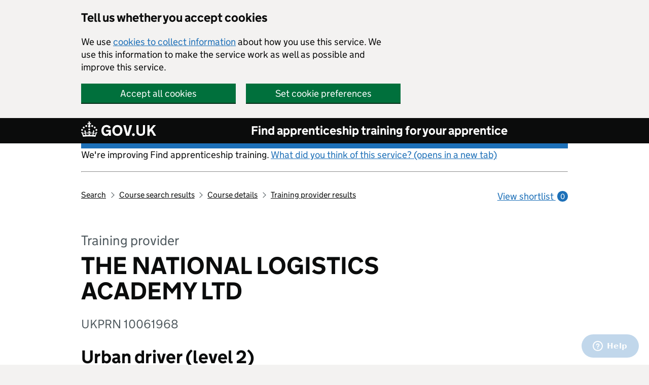

--- FILE ---
content_type: text/css
request_url: https://findapprenticeshiptraining.apprenticeships.education.gov.uk/css/app.css?v=LH24XYfCs5CiFRyY1gfDh45aUVSPslXv9tcut08781U
body_size: 2582
content:
.app-shortlist-banner {
  background: #fff;
  display: none;
}

.app-shortlist-banner__fixed {
  position: fixed;
  display: block;
  top: 0;
  border: 1px solid #b1b4b6;
  border-top: 0;
  box-shadow: 0 0 4px rgba(0, 0, 0, 0.3);
  box-sizing: border-box;
  padding: 10px 15px;
  left: 0;
  width: 100%;
  max-width: 1020px;
}

@media (min-width: 40.0625em) {
  .app-shortlist-banner__fixed {
    padding: 12px 30px;
  }
}

@media (min-width: 1020px) {
  .app-shortlist-banner__fixed {
    left: auto;
    margin-left: -30px;
  }
}

.app-back-to-top-link__icon {
  display: inline-block;
  width: 0.6em;
  height: 0.8em;
  margin-top: -4px;
  margin-right: 3px;
  vertical-align: middle;
}

@media (min-width: 40.0625em) {
  .app-view-shortlist-link {
    float: right;
    margin-top: 15px;
  }
}

.app-shortlist-banner .app-view-shortlist-link {
  margin-top: 0;
  float: right;
}

.app-view-shortlist-link__number {
  color: #fff;
  background-color: #1d70b8;
  display: inline-block;
  position: relative;
  padding: 0.3em;
  font-size: 0.8em;
  margin-left: 0.2em;
  margin-top: -0.2em;
  border-radius: 50%;
  line-height: 0.8;
  height: 0.8em;
  min-width: 0.8em;
  text-align: center;
  vertical-align: middle;
}

.app-view-shortlist-link__number-update {
  animation-name: colourchange;
  animation-duration: 1s;
  animation-timing-function: ease;
}

@keyframes colourchange {
  from {
    background: #ffdd00;
  }
  to {
    background: #1d70b8;
  }
}

.app-view-shortlist-link:hover .app-view-shortlist-link__number {
  background: #003078;
}

.app-view-shortlist-link:active .app-view-shortlist-link__number,
.app-view-shortlist-link:focus .app-view-shortlist-link__number {
  background: #0b0c0c;
}

.das-search-form .autocomplete__input {
  min-height: 40px;
  border-right-width: 0;
}


.app-provider-shortlist-control--inline {
  margin: 0;
}

.app-course-provider-shortlisted-tag {
    padding-bottom: 0;
    margin-bottom: -15px;
}

.app-provider-shortlist-add {
  display: block;
}

.app-provider-shortlist-manage {
  display: none;
}

.app-provider-shortlist-remove {
  display: none;
}

.app-provider-shortlist-tag {
  margin-bottom: 5px;
}

.app-provider-shortlist-added .app-provider-shortlist-add {
  display: none;
}

.app-provider-shortlist-added .app-provider-shortlist-remove {
  display: block;
}

.app-provider-shortlist-full .app-provider-shortlist-add {
  display: none;
}

.app-provider-shortlist-full .app-provider-shortlist-manage {
  display: block;
}

.app-provider-shortlist-full .app-provider-shortlist-remove {
  display: none;
}

.app-provider-not-shortlisted {
  display: none;
}

.app-provider-shortlisted{
  display: inline-block;
}

.app-course-provider-shortlisted-tag.app-provider-shortlisted {
    display: block;
}

.das-button--inline-link {
  text-align: inherit;
}

.app-shortlist-table__head {
  display: none;
}

@media (min-width: 40.0625em) {
  .app-shortlist-table__head {
    display: table-header-group;
  }
}

.app-shortlist-table__row {
  border-bottom: 1px solid #b1b4b6;
  margin-bottom: 20px;
  padding-bottom: 20px;
  display: block;
}

@media (min-width: 40.0625em) {
  .app-shortlist-table__row {
    display: table-row;
  }
}

.app-shortlist-table__header-cell {
  display: block;
  padding: 0;
  border: none;
}

@media (min-width: 40.0625em) {
  .app-shortlist-table__header-cell {
    display: table-cell;
    padding: 11px 20px 10px 0;
    border-bottom: 1px solid #b1b4b6;
  }
}

.app-shortlist-table__cell {
  display: block;
  padding: 0;
  border: none;
}

@media (min-width: 40.0625em) {
  .app-shortlist-table__cell {
    display: table-cell;
    padding: 11px 20px 10px 0;
    border-bottom: 1px solid #b1b4b6;
  }
}

.app-shortlist-table__highlight {
  margin: 0 0 10px;
}

@media (min-width: 40.0625em) {
  .app-shortlist-table__highlight {
    padding-bottom: 20px;
  }
}

@media (min-width: 40.0625em) {
  .app-\!-hide--tablet {
    display: none !important;
  }
}

.app-user-content ul {
  font-family: "GDS Transport", arial, sans-serif;
  -webkit-font-smoothing: antialiased;
  padding-left: 20px;
  list-style-type: disc;
  margin-top: 0;
  margin-bottom: 20px;
  font-size: 1rem;
  line-height: 1.25;
  color: #0b0c0c;
}

@media (min-width: 40.0625em) {
  .app-user-content ul {
    font-size: 1.1875rem;
    line-height: 1.31579;
  }
}

@media (min-width: 40.0625em) {
  .js-enabled .das-show-hide__button {
    display: none;
  }
}

.js-enabled .app-data-tabs .govuk-tabs__panel {
  border: none;
  padding: 20px 0;
}

.das-table--responsive .govuk-table__body tr th:before,
.das-table--responsive .govuk-table__body tr td:before {
  text-align: left;
  max-width: 80%;
}

.app-graph-key {
  font-family: "GDS Transport", arial, sans-serif;
  -webkit-font-smoothing: antialiased;
  -moz-osx-font-smoothing: grayscale;
  font-weight: 400;
  font-size: 16px;
  line-height: 1.25;
  list-style: none;
  padding: 0;
  margin: 10px 0 30px;
}

.app-graph-key__list-item {
  border-left: 24px solid #ccc;
  line-height: 24px;
  margin-bottom: 7px;
  padding-left: 7px;
}

.app-graph-key__list-item--colour-1 {
  border-left-color: #28a197;
}

.app-graph-key__list-item--colour-2 {
  border-left-color: #d53880;
}

.app-graph {
  font-family: "GDS Transport", arial, sans-serif;
  -webkit-font-smoothing: antialiased;
  -moz-osx-font-smoothing: grayscale;
  font-weight: 400;
  font-size: 16px;
  line-height: 1.25;
}

.app-graph__list {
  list-style: none;
  padding: 0;
  margin: 0;
  display: table;
  width: 100%;
}

.app-graph__list-item {
  border-top: 1px solid #d9dadb;
}

@media (min-width: 40.0625em) {
  .app-graph__list-item {
    display: table-row;
  }
}

.app-graph__label,
.app-graph__chart-wrap {
  vertical-align: middle;
}

.app-graph__label {
  font-weight: 400;
  font-size: inherit;
  margin: 0;
  padding: 5px 0;
}

.app-graph__chart-wrap {
  width: 100%;
  padding: 5px 0 10px;
}

@media (min-width: 40.0625em) {
  .app-graph__label,
  .app-graph__chart-wrap {
    display: table-cell;
    border-top: 1px solid #d9dadb;
    padding: 10px 0;
    width: 60%;
  }
}

@media (min-width: 40.0625em) {
  .app-graph__label {
    padding-right: 10px;
    text-align: right;
    width: 40%;
  }
}

.app-graph__category {
  padding: 20px 0 10px;
}

@media (min-width: 40.0625em) {
  .app-graph__category {
    margin-left: 40%;
  }
}

.app-graph__caption {
  display: block;
  font-size: 90%;
  color: #505a5f;
}

.app-graph__bar,
.app-graph__bar-value {
  display: block;
  height: 24px;
}

.app-graph__bar {
  margin-right: 45px;
}

.app-graph__bar-value {
  background: #28a197;
  position: relative;
  min-width: 1px;
}

.app-graph__bar-value--colour-2 {
  background: #d53880;
}

.app-graph__figure {
  position: absolute;
  left: 100%;
  display: inline-block;
  padding: 3px;
  font-size: 90%;
}

.app-show-hide-panel__hidden {
  display: none;
}

.govuk-accordion-hide-controls .govuk-accordion__controls {
  display: none !important;
}

.govuk-accordion.accordion-item-bottom-no-margin {
    margin-bottom: -1px;
}

.das-inline-container {
  display: flex;
  gap: 4px;
  align-items: center;
}

.das-inline-text {
  margin: 0;
}

.app-home-panel {
  background: #f3f2f1;
  margin: 30px -15px 0;
  padding: 15px;
}

@media (min-width: 40.0625em) {
  .app-home-panel {
    margin: 30px 0 0;
    padding: 30px;
  }
}

.govuk-select.govuk-select-expand {
    width: 260px;
}

.navigation-flexbox {
    display: flex;
    justify-content: center;
}

.navigation-flexbox nav {
    gap: 13px;
    display: flex;
}

.course-provider-results-main {
    margin-left: 30px;
    margin-top: -30px;
}

.das-hint-colour {
    color: #505a5f;
}

.das-bottom-margin {
    padding-bottom: 15px;
}

.das-left-margin {
    padding-left: 15px;
}

.govuk-summary-list.govuk-summary-list-align-right .govuk-summary-list__row {
    display: flex;
    justify-content: space-between;
    align-items: center;
}

.govuk-summary-list.govuk-summary-list-align-right .govuk-summary-list__key {
    margin-right: auto;
}

.govuk-summary-list.govuk-summary-list-align-right .govuk-summary-list__value {
    text-align: right;
    display: block;
}

.das-reviews {
    display: flex;
    gap: 20px;
    flex-direction: column;
}

@media(min-width: 40.0625em) {
    .das-reviews {
        flex-direction: row;
    }
}

.das-reviews .das-reviews-container {
    background: #f3f2f1;
    padding: 20px;
}

.app-inline-search {
    display: flex;
    flex-direction: column;
    gap: 10px;
}

@media(min-width: 40.0625em) {
    .app-inline-search {
        flex-direction: row;
    }
}

.app-search-results-header {
    margin-top: 1em;
    padding-bottom: 2em;
}

@media(min-width: 40.0625em) {
    .app-search-results-header {
        display:flex;
        flex-direction: row;
        margin-top: 0;
    }
}

.app-search-results-header__total {
    flex: 1;
    align-content: center;
    margin-bottom: 1em
}

@media(min-width: 40.0625em) {
    .app-search-results-header__total {
        margin-bottom:0
    }
}

.app-search-results-header__sort {
    flex: 1
}

@media(min-width: 48.0625em) {
    .app-search-results-sort {
        display:flex;
        align-items: center;
        justify-content: end
    }
}

@media(min-width: 48.0625em) {
    .app-search-results-sort__label {
        padding-right:10px;
        white-space: nowrap
    }
}

.app-search-results-sort__select {
    width: 100%
}

@media(min-width: 40.0625em) {
    .app-search-results-sort__select {
        width:auto;
        min-width: 1em
    }
}

.app-inset-text--highlight {
    border-left-color: #f9e1ec
}

.app-details-bottom {
    padding-bottom: 0px
}